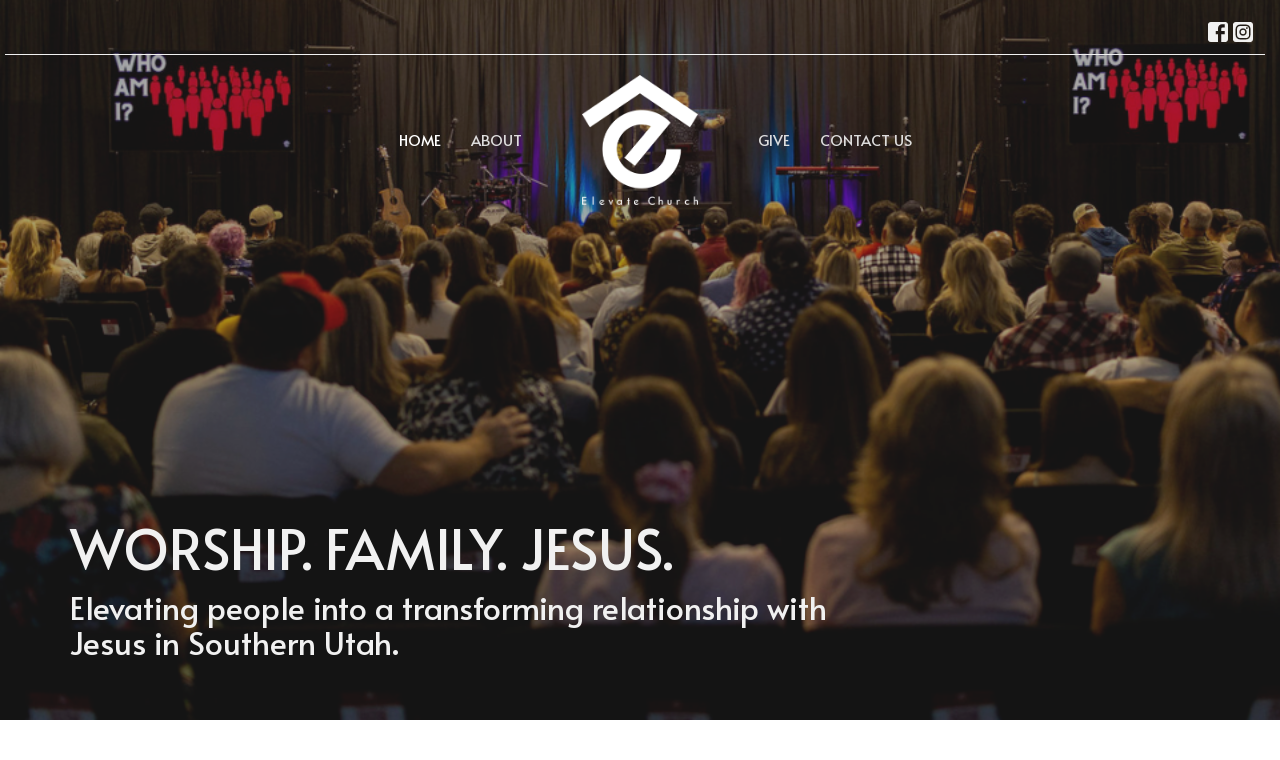

--- FILE ---
content_type: text/html; charset=utf-8
request_url: https://www.elevatechurchsg.org/
body_size: 42996
content:
<!DOCTYPE html>
<html lang="en">
  <head>
  <meta charset="UTF-8">
  <meta content="IE=edge,chrome=1" http-equiv="X-UA-Compatible"/>
  <meta content="width=device-width, initial-scale=1.0" name="viewport"/>
  <meta content="Elevate Church" name="author"/>
  <title>
    Elevate Church | St. George, Utah
  </title>
  <meta content="We at Elevate Church in St. George, Utah are passionate about seeing people connect with God in a real way through a relationship with Jesus Christ. At Elevate Church, you aren&#39;t just joining a church, you&#39;re joining a family. " name="keywords" />
  
    <meta name="robots" content="index,follow" />
  
  <!-- social meta start -->
  <meta property="og:site_name" content="Elevate Church" />
  <meta property="og:title" content="Elevate Church" />
  <meta property="og:url" content="https://www.elevatechurchsg.org/"/>
  <meta property="og:type" content="article" />
  <meta property="og:description" content="" />
      <meta property="og:image" content="https://dq5pwpg1q8ru0.cloudfront.net/2025/12/04/22/20/56/6a399032-0e54-4324-8cae-64dd3c384d07/Biege%203%20Days%20Workout%20Planner%20(Presentation)%20(2).png" />
    <meta property="og:image:width" content="960" />
    <meta property="og:image:height" content="540" />
  <meta itemprop="name" content="Elevate Church">
<!-- social meta end -->

  <link href="https://dq5pwpg1q8ru0.cloudfront.net/2023/07/28/22/44/09/1c7f42ee-06d6-4ee3-9264-6152e852700f/Copy%20of%20ECLogoRed.png" rel="shortcut icon" type="image/x-icon" />
  <meta name="csrf-param" content="authenticity_token" />
<meta name="csrf-token" content="RxCPAxHyoKeMLjGARHrKfI3xO45LJXWgOH2ut/pC6hjTGQafOO+wg0kDBSVT5/x0asenMevJ6fSB4Oh/2jeodQ==" />

  <link rel="preconnect" href="https://fonts.gstatic.com/" crossorigin>
  <link rel="preload" href="/fonts/fontawesome/webfont.woff?v=3.2.1" as="font" type="font/woff" crossorigin>

  <link rel="stylesheet" media="all" href="/themes/stylesheet.css?timestamp=2026-01-17+13%3A34%3A40+-0800" />
  <link rel="stylesheet" media="print" href="https://dq5pwpg1q8ru0.cloudfront.net/assets/print-c1b49d74baf454d41a08041bb7881e34979fe0b297fba593578d70ec8cc515fd.css" />

	<link href="https://fonts.googleapis.com/css?family=Alata:regular|Karla:200,300,regular,500,600,700,800,200italic,300italic,italic,500italic,600italic,700italic,800italic&amp;display=swap" rel="stylesheet" type="text/css" async="async" />
  

  <script src="https://dq5pwpg1q8ru0.cloudfront.net/assets/application-baedfe927b756976bd996cb2c71963c5d82c94e444650affbb4162574b24b761.js"></script>
  <script src="https://dq5pwpg1q8ru0.cloudfront.net/packs/js/application-48235911dc1b5b550236.js"></script>
  <script src="https://cdnjs.cloudflare.com/ajax/libs/handlebars.js/4.7.7/handlebars.min.js" defer="defer"></script>


  <!--[if lt IE 9]>
  <script src="https://dq5pwpg1q8ru0.cloudfront.net/javascripts/html5shiv.js"></script>
  <script src="https://dq5pwpg1q8ru0.cloudfront.net/javascripts/respond.min.js"></script>
  <![endif]-->




  


</head>

  <body class="body_home body__index   home   relative d-flex flex-column">
      <div class="d-flex ">
        <div class="site-content-container">
    

  <div class="system">
  </div>

  <div id="top-menus-container">
    <div id="top-menus">
  <div id="alert-container">
  </div>


  <div class="js-menus pos pos-t-0 pos-l-0 w-100 z-index-1 js-main-menu-opaque  bg-none z-index-navbar">
      <nav class="header-layout-topbar relative px-1 bg-dark bg-none %>">
    <div class="pos pos-cover bg-dark js-main-menu-background-opacity" style="opacity: 0.0;"></div>
    <ul class="topbar-nav topbar-right topbar-border-underline">


        <li class="mr-auto">
          
        </li>








          
  <li class="social-icon-list-item ">
    <a class="svg-link social-icon-link" target="_blank" href="https://www.facebook.com/elevatechurchsg/">
      <svg xmlns="http://www.w3.org/2000/svg" xmlns:xlink="http://www.w3.org/1999/xlink" x="0px" y="0px" width="24" height="24" viewBox="0 0 24 24" style="enable-background:new 0 0 24 24;" xml:space="preserve" class="social-icon-svg topbar-svg-sm"><title>Facebook Icon</title>
<path d="M24,0v24H0V0H24z M20,2.7h-3.3c-2.5,0-4.7,2.1-4.7,4.7v3.3H9.3v4H12V24h4v-9.3h4v-4h-4V8c0-0.8,0.5-1.3,1.3-1.3H20V2.7z"></path>
</svg>

</a>  </li>
  <li class="social-icon-list-item ">
    <a class="svg-link social-icon-link" target="_blank" href="https://www.instagram.com/elevatechurchsg/">
      <svg xmlns="http://www.w3.org/2000/svg" xmlns:xlink="http://www.w3.org/1999/xlink" x="0px" y="0px" width="24" height="24" viewBox="0 0 24 24" style="enable-background:new 0 0 24 24;" xml:space="preserve" class="social-icon-svg topbar-svg-sm"><title>Instagram Icon</title>
<circle cx="12" cy="12" r="2.7"></circle>
<path d="M15.9,4.9H8.1c-1.7,0-3.2,1.5-3.2,3.2V16c0,1.7,1.5,3.2,3.2,3.2H16c1.7,0,3.2-1.5,3.2-3.2V8.1C19.1,6.4,17.6,4.9,15.9,4.9z   M12,16.4c-2.4,0-4.4-2-4.4-4.4s2-4.4,4.4-4.4s4.4,2,4.4,4.4S14.4,16.4,12,16.4z M16.7,8.4c-0.7,0-1.1-0.5-1.1-1.1  c0-0.7,0.5-1.1,1.1-1.1c0.7,0,1.1,0.5,1.1,1.1C17.7,8,17.3,8.4,16.7,8.4z"></path>
<path d="M24,0H0v24h24V0z M20.9,15.7c0,2.8-2.3,5.2-5.2,5.2H8.3c-2.8,0-5.2-2.3-5.2-5.2V8.3c0-2.8,2.3-5.2,5.2-5.2h7.5  c2.8,0,5.2,2.3,5.2,5.2C20.9,8.3,20.9,15.7,20.9,15.7z"></path>
</svg>

</a>  </li>


    </ul>
  </nav>

    <div id="main-menu-container">
      
<nav id="main_menu" class="relative main-menu-elkhorn bg-dark bg-none p-2 p-md-3">
  <div class="bg-dark pos pos-cover js-main-menu-background-opacity" style="opacity:0.0;"></div>
  <div class="relative d-flex d-block hidden-lg justify-content-center w-100">
    
      
      <a class="main-menu-logo main-menu-elkhorn-logo my-auto flex-shrink-0" href="/">
        <img alt="Elevate Church" class="logo-size-large" src="https://dq5pwpg1q8ru0.cloudfront.net/2023/07/28/22/14/11/03244a27-b448-466b-bfb6-1c800ecc005b/Copy%20of%20elevatewhite.png" />
</a>



      <button type="button" class="btn bg-none p-1 border-0 pos pos-r-0 pos-middle collapsed pr-0" data-toggle="collapse" data-target="#main_menu_collapse" aria-expanded="false">
    <span class="sr-only">Toggle navigation</span>
    <span class="svg-link">
      <svg xmlns="http://www.w3.org/2000/svg" height="24" viewBox="0 0 24 24" width="24">
    <path d="M0 0h24v24H0z" fill="none"></path>
    <path d="M3 18h18v-2H3v2zm0-5h18v-2H3v2zm0-7v2h18V6H3z"></path>
</svg>
 Menu
    </span>
  </button>

  </div>

  <div class="collapse main-menu-collapse-lg text-center" id="main_menu_collapse">


        <ul class="main-menu-list main-menu-elkhorn-list ">
            
  <li class="menu-item ">
      <a class="menu-link active" href="/">Home</a>
  </li>


            
  <li class="menu-item ">
      <a class="menu-link " href="/about">About</a>
  </li>


        </ul>
        <div class="main-menu-elkhorn-logo-container  hidden-xs hidden-sm hidden-md px-4">
          
      
      <a class="main-menu-logo main-menu-elkhorn-logo " href="/">
        <img alt="Elevate Church" class="logo-size-large" src="https://dq5pwpg1q8ru0.cloudfront.net/2023/07/28/22/14/11/03244a27-b448-466b-bfb6-1c800ecc005b/Copy%20of%20elevatewhite.png" />
</a>


        </div>
        <ul class="main-menu-list main-menu-elkhorn-list ">
            
  <li class="menu-item ">
      <a class="menu-link " target="_blank" href="https://elevate-church-416704.churchcenter.com/giving">Give</a>
  </li>


            
  <li class="menu-item ">
      <a class="menu-link " href="https://elevate-church-416704.churchcenter.com/people/forms/588218">Contact Us</a>
  </li>


        </ul>
        <ul class="main-menu-list main-menu-subnav">
          


        </ul>
  </div>
</nav>

    </div>
  </div>
</div>

  </div>

  <div id="header-container" class="relative">
    <div id="header" class="header-westport relative  d-flex py-3 py-md-5 bg-cover bg-none  logo-offset-large topbar-offset bg-dark" style="background-image:url(&#39;https://dq5pwpg1q8ru0.cloudfront.net/2025/12/04/18/32/39/ba736609-c208-479b-82c8-e5ce11e52d2e/Biege%203%20Days%20Workout%20Planner%20(Presentation)%20(2).png&#39;); background-position: center; min-height: 100vh;">
  
  

<div id="page-header-overlay" class="bg-dark pos pos-cover" style="opacity:0.41;" data-header-opacity="0.41"></div>

    <div class="container relative d-flex flex-column flex-sm-row mt-5">
      
      <div class="mt-auto">
        <div class="relative d-inline-block break-word">
          <h1 class="header-heading mb-2 ">
              <div>WORSHIP. FAMILY. JESUS.</div>
          </h1>
        </div>
          <div class="header-subheading ">
            <div>Elevating people into a transforming relationship with Jesus in Southern Utah.</div>
          </div>
        

        <div class="ml-auto mt-3">
          

        </div>
      </div>
      
    </div>
  
  
  <!--<div class="pos pos-b-1 pos-l-1">
    <button class="js-play-video-button p-2 bg-none border-0 d-none" style="opacity: 0.5;">
    </button>
    <button class="js-pause-video-button p-2 bg-none border-0 d-none" style="opacity: 0.5;">
    </button>
    <div class="js-loading-video-button">
      <div class="d-flex p-2" style="opacity: 0.5;">
      </div>
    </div>
  </div>-->

</div>

  </div>

  <main role="main" class="content flex-grow-1  _index clearfix m-0 p-0">
    

  

<div>
    <div id="top-blocks-wrapper">
        <div id="block-60"
  class="relative block-wrapper  "
  data-block="60" data-order-path="/blocks/60/block_elements/order"
  data-user-order-path="/blocks/60/block_elements/order_users">
    <div class="js-block-container ">
      <div class="bg-secondary relative bg-none overflow-hidden js-block-background js-block-height" style="min-height: 33vh;">

          <!-- Background Videos -->
  <!-- Background Image -->
  <div class="bg-cover pos pos-0 js-block-background-photo bg-fixed" style=""></div>

<!-- Opacity Overlay -->
<div class="bg-secondary pos pos-cover js-block-background js-block-opacity" style="opacity: 1.0;" data-block-overlay></div>


            <div class="inner-block-wrapper">
              <div class="row-flex">

  <div class="col-sm-6 js-block-height" style="min-height: 33vh;">
    <div class="bg-cover pos pos-t-0 pos-l-0 pos-r-0 pos-b-0" style="background-image:url(&#39;https://dq5pwpg1q8ru0.cloudfront.net/2024/08/23/21/48/04/3adb42b3-cdca-435a-94fd-9165f52c3b53/outside.jpg&#39;); background-position:center;">
      <div class="pos pos-t-1 pos-r-1">
      </div>
    </div>
  </div>

  <div class="block-sortable block-content col-sm-6 d-flex flex-column js-block-adjust-padding py-md-10 px-lg-10">
    <div class="my-auto mx-5">


        <div id="block_element_29" class="sortable-item mb-6 pl-1">
            <div class="body accent-color text-default">
              <p><span class="JsGRdQ">At Elevate Church, our vision is to build community in our city. Through our weekly worship services, life groups and discipleship we will work together as a family of Jesus followers to provide a safe place for people of all walks of life to be enriched, empowered and ultimately elevated into the call God has placed on their life. We believe this will create a ripple effect from Southern Utah to the north and beyond.</span></p>
            </div>
              <a class="mt-3 js-block-btn-one z-index-100 btn btn-rounded btn-light btn-lg " href="/about">About Us</a>

        </div>

    </div>
  </div>

</div>

            </div>
      </div>

    </div>
  </div>
  <div id="block-47"
  class="relative block-wrapper  "
  data-block="47" data-order-path="/blocks/47/block_elements/order"
  data-user-order-path="/blocks/47/block_elements/order_users">
    <div class="js-block-container ">
      <div class="bg-dark relative bg-none overflow-hidden js-block-background js-block-height" style="min-height: 68vh;">

          <!-- Background Videos -->
  <!-- Background Image -->
  <div class="bg-cover pos pos-0 js-block-background-photo bg-fixed" style=""></div>

<!-- Opacity Overlay -->
<div class="bg-dark pos pos-cover js-block-background js-block-opacity" style="opacity: 1.0;" data-block-overlay></div>


            <div class="inner-block-wrapper">
              <div class="d-flex align-items-center py-sm-5 px-sm-5 js-block-adjust-padding py-md-10 px-md-10 js-block-height" style="min-height: 68vh;">
  <div class="container relative">
      <div class="text-center pb-5">
          <h2 class="relative ">
            SUNDAY SERVICE TIMES AT 9:30AM &amp; 11:30AM. Catch us live on YouTube Sundays at 11:30AM.
          </h2>
      </div>


    <div class="row d-flex flex-wrap block-sortable">
        <div id="block_element_17" class="border-color d-flex py-5 col-sm-3 col-xs-12 center-block sortable-item">
          <div class="relative d-flex" style="width:100%">
            <a href='https://www.google.com/maps/dir//1094+W+1600+S,+St.+George,+UT+84770/@37.0809902,-113.6894812,12z/data=!3m1!4b1!4m8!4m7!1m0!1m5!1m1!1s0x80ca456e8673ee3f:0xfb0a5f39069d3660!2m2!1d-113.6070802!2d37.0810187?entry=ttu&g_ep=EgoyMDI1MDMzMS4wIKXMDSoASAFQAw%3D%3D' class='flex-grow-1 mx-md-auto py-2' target='_blank'>
            <div class="text-center">
                <i class="relative js-block-icon material-icons block-icon-lg icon-secondary ">place</i>
                <div class="h4 mt-3 mb-1 ">
                  OUR LOCATION
                </div>
                <div class="px-3 text-default text-size-reset ">
                  <div>1094 West 1600 South<br />St. George, Utah 84770</div>
                </div>
            </div>
            </a>
          </div>
        </div>
        <div id="block_element_19" class="border-color d-flex py-5 col-sm-3 col-xs-12 center-block sortable-item">
          <div class="relative d-flex" style="width:100%">
            <a href='  https://elevate-church-416704.churchcenter.com/people/forms/588218' class='flex-grow-1 mx-md-auto py-2' target='_blank'>
            <div class="text-center">
                <i class="relative js-block-icon material-icons block-icon-lg icon-secondary ">textsms</i>
                <div class="h4 mt-3 mb-1 ">
                  CONTACT US
                </div>
                <div class="px-3 text-default text-size-reset ">
                  <div>Questions? Click on the chat box to send us a message and one of our team members will contact you shortly.</div>
                </div>
            </div>
            </a>
          </div>
        </div>
        <div id="block_element_54" class="border-color d-flex py-5 col-sm-3 col-xs-12 center-block sortable-item">
          <div class="relative d-flex" style="width:100%">
            <div class='flex-grow-1 mx-md-auto py-2'>
            <div class="text-center">
                <i class="relative js-block-icon material-icons block-icon-lg icon-secondary ">call</i>
                <div class="h4 mt-3 mb-1 ">
                  GIVE US A CALL
                </div>
                <div class="px-3 text-default text-size-reset ">
                  <div><a href="tel:1-435-243-5637">435-243-5637</a></div>
                </div>
            </div>
            </div>
          </div>
        </div>
        <div id="block_element_110" class="border-color d-flex py-5 col-sm-3 col-xs-12 center-block sortable-item">
          <div class="relative d-flex" style="width:100%">
            <a href='https://www.youtube.com/@elevatechurchutah' class='flex-grow-1 mx-md-auto py-2' target='_blank'>
            <div class="text-center">
                <i class="relative js-block-icon material-icons block-icon-lg icon-secondary ">computer</i>
                <div class="h4 mt-3 mb-1 ">
                  WATCH ONLINE
                </div>
                <div class="px-3 text-default text-size-reset ">
                  <div>Don't miss a service. We stream every Sunday at 11:30AM MST.</div>
                </div>
            </div>
            </a>
          </div>
        </div>
    </div>

  </div>
</div>

            </div>
      </div>

    </div>
  </div>
  <div id="block-113"
  class="relative block-wrapper  "
  data-block="113" data-order-path="/blocks/113/block_elements/order"
  data-user-order-path="/blocks/113/block_elements/order_users">
    <div class="js-block-container ">
      <div class="bg-tertiary relative bg-none overflow-hidden js-block-background js-block-height" style="min-height: 45vh;">

          <!-- Background Videos -->
  <!-- Background Image -->
  <div class="bg-cover pos pos-0 js-block-background-photo " style=""></div>

<!-- Opacity Overlay -->
<div class="bg-tertiary pos pos-cover js-block-background js-block-opacity" style="opacity: 1.0;" data-block-overlay></div>


          <div class="inner-block-wrapper">
            <div class="d-flex align-items-center py-sm-5 px-sm-5 js-block-adjust-padding py-md-10 px-md-10 js-block-height" style="min-height: 45vh;">
  <div class="container relative w-100">

    <div class="text-center mb-5 relative">
        <h2 class="">
          What&#39;s Happening At Elevate
        </h2>
        <div class="body accent-color mb-4 text-default">
          <p>There's always something happening at Elevate. There a space for everyone to feel the love of Jesus, encounter His goodness and grow in community. All registrations can be found below.&nbsp;</p>
        </div>
    </div>

    <div class="m-auto" style="max-width:1000px;">
      <div class="letter-box mb-3">
        <div id="slider-block-113" class="slick-slider slider slick-slider-center w-100">
            <div class="slick-slide">
              <div class="d-flex align-items-center">
                <div class="m-auto">
                  <img alt="Slideshow image" loading="lazy" src="https://dq5pwpg1q8ru0.cloudfront.net/2025/12/07/05/49/37/b92a6d08-72bc-4272-a194-c602ccaa2fc5/ALLENS%20SLIDES%20(2).png" />
                </div>
              </div>
            </div>
            <div class="slick-slide">
              <div class="d-flex align-items-center">
                <div class="m-auto">
                  <img alt="Slideshow image" loading="lazy" src="https://dq5pwpg1q8ru0.cloudfront.net/2025/12/27/23/56/52/b665c8bd-7f12-46f9-a1b1-6c434669ccce/8.png" />
                </div>
              </div>
            </div>
            <div class="slick-slide">
              <div class="d-flex align-items-center">
                <div class="m-auto">
                  <img alt="Slideshow image" loading="lazy" src="https://dq5pwpg1q8ru0.cloudfront.net/2025/12/27/23/56/51/d19102d2-8b0c-4ad4-a9bf-c0925f195c28/11.png" />
                </div>
              </div>
            </div>
            <div class="slick-slide">
              <div class="d-flex align-items-center">
                <div class="m-auto">
                  <img alt="Slideshow image" loading="lazy" src="https://dq5pwpg1q8ru0.cloudfront.net/2025/12/27/23/56/52/26bda27b-9585-4811-8e72-817c66198aff/5.png" />
                </div>
              </div>
            </div>
            <div class="slick-slide">
              <div class="d-flex align-items-center">
                <div class="m-auto">
                  <img alt="Slideshow image" loading="lazy" src="https://dq5pwpg1q8ru0.cloudfront.net/2025/12/27/23/56/52/27e71998-c7c6-46bf-b7c7-f3e9e5acb41f/9.png" />
                </div>
              </div>
            </div>
            <div class="slick-slide">
              <div class="d-flex align-items-center">
                <div class="m-auto">
                  <img alt="Slideshow image" loading="lazy" src="https://dq5pwpg1q8ru0.cloudfront.net/2025/12/27/23/56/52/baf6c438-1fde-4779-9777-468a1b12a7db/10.png" />
                </div>
              </div>
            </div>
            <div class="slick-slide">
              <div class="d-flex align-items-center">
                <div class="m-auto">
                  <img alt="Slideshow image" loading="lazy" src="https://dq5pwpg1q8ru0.cloudfront.net/2025/12/27/23/56/52/f8f7e2b1-5cc5-4a03-8ec4-db8ee08728b9/12.png" />
                </div>
              </div>
            </div>
        </div>
      </div>
      <div id="slick-slider-nav-block-113" class="slick-slider-nav slick-slider mb-3">
          <div class="slick-slide mr-3">
            <div class="slick-slide-img-wrapper d-inline-block relative">
              <img alt="nav image" loading="lazy" src="https://dq5pwpg1q8ru0.cloudfront.net/2025/12/07/05/49/36/6bc15d78-0148-4d34-938c-e1fd54bf40e4/ALLENS%20SLIDES%20(2).png" />
            </div>
          </div>
          <div class="slick-slide mr-3">
            <div class="slick-slide-img-wrapper d-inline-block relative">
              <img alt="nav image" loading="lazy" src="https://dq5pwpg1q8ru0.cloudfront.net/2025/12/27/23/56/52/49723c22-9c8a-400b-bbbc-e1808e2daf37/8.png" />
            </div>
          </div>
          <div class="slick-slide mr-3">
            <div class="slick-slide-img-wrapper d-inline-block relative">
              <img alt="nav image" loading="lazy" src="https://dq5pwpg1q8ru0.cloudfront.net/2025/12/27/23/56/51/f2625a8c-4890-4ebe-839e-5d13a825d2d5/11.png" />
            </div>
          </div>
          <div class="slick-slide mr-3">
            <div class="slick-slide-img-wrapper d-inline-block relative">
              <img alt="nav image" loading="lazy" src="https://dq5pwpg1q8ru0.cloudfront.net/2025/12/27/23/56/52/9c92c13c-4578-46e5-b728-765a219793cd/5.png" />
            </div>
          </div>
          <div class="slick-slide mr-3">
            <div class="slick-slide-img-wrapper d-inline-block relative">
              <img alt="nav image" loading="lazy" src="https://dq5pwpg1q8ru0.cloudfront.net/2025/12/27/23/56/51/622539cd-49c9-4391-852e-0cb0f2dce08b/9.png" />
            </div>
          </div>
          <div class="slick-slide mr-3">
            <div class="slick-slide-img-wrapper d-inline-block relative">
              <img alt="nav image" loading="lazy" src="https://dq5pwpg1q8ru0.cloudfront.net/2025/12/27/23/56/52/5ffba06a-bf33-4d39-98f1-27030b70df9f/10.png" />
            </div>
          </div>
          <div class="slick-slide mr-3">
            <div class="slick-slide-img-wrapper d-inline-block relative">
              <img alt="nav image" loading="lazy" src="https://dq5pwpg1q8ru0.cloudfront.net/2025/12/27/23/56/52/f15d3239-59a8-4990-83fc-d6c09bea6ff5/12.png" />
            </div>
          </div>
      </div>
    </div>
  </div>
</div>

          </div>
      </div>

    </div>
  </div>
  <div id="block-78"
  class="relative block-wrapper  "
  data-block="78" data-order-path="/blocks/78/block_elements/order"
  data-user-order-path="/blocks/78/block_elements/order_users">
    <div class="js-block-container ">
      <div class="bg-secondary relative bg-none overflow-hidden js-block-background js-block-height" style="min-height: 45vh;">

          <!-- Background Videos -->
  <!-- Background Image -->
  <div class="bg-cover pos pos-0 js-block-background-photo " style=""></div>

<!-- Opacity Overlay -->
<div class="bg-secondary pos pos-cover js-block-background js-block-opacity" style="opacity: 1.0;" data-block-overlay></div>


            <div class="inner-block-wrapper">
              <div class="row-flex">

  <div class="col-sm-6 js-block-height" style="min-height: 45vh;">
    
    <div class="bg-cover pos pos-t-0 pos-l-0 pos-r-0 pos-b-0" style="background-image:url(&#39;https://dq5pwpg1q8ru0.cloudfront.net/2025/04/08/19/22/38/d00dd507-27af-4def-b280-0686ea1aaa55/SAP_9712.jpg&#39;); background-position:center;">
      <div class="pos pos-t-1 pos-r-1">
      </div>
    </div>
    
  </div>

  <div class="block-sortable col-sm-6 d-flex flex-column py-sm-5 px-md-5 js-block-adjust-padding py-md-10 px-lg-10">
    <div class="my-auto row d-flex flex-wrap">


        <div id="block_element_195" class="border-color py-5 col-xs-12 col-md-12 col-lg-6 sortable-item">
          <div class="relative d-flex">
            <a href='https://docs.google.com/document/d/1zYLPDg5f4fVluXQUCU3ZwmV1xLl9x0ULuyPB3lEFF5w/edit?usp=sharing' class='flex-grow-1 mx-md-auto py-2' target='_blank'>

            <div class="mr-1 relative pull-left">
                <i class="js-block-icon material-icons block-icon-md ">event</i>
            </div>

            <div class="mt-2">
                <div class="h4 mt-0 mb-1 ">
                  21 DAYS OF PRAYER AND FASTING
                </div>
                <div class="avoid-column-break text-default text-size-reset ">
                  <div>We are fasting as a church for 21 days. Click <span style="text-decoration: underline;">here</span> for information on the different types of fasts.</div>
                </div>
            </div>
            
            </a>
          </div>
        </div> <!-- End of sortable item -->
        <div id="block_element_196" class="border-color py-5 col-xs-12 col-md-12 col-lg-6 sortable-item">
          <div class="relative d-flex">
            <a href='https://elevatechurchsg.churchcenter.com/registrations/events/3355181' class='flex-grow-1 mx-md-auto py-2' target='_blank'>

            <div class="mr-1 relative pull-left">
                <i class="js-block-icon material-icons block-icon-md ">waves</i>
            </div>

            <div class="mt-2">
                <div class="h4 mt-0 mb-1 ">
                  WATER BAPTISM
                </div>
                <div class="avoid-column-break text-default text-size-reset ">
                  <div>In 2026 let's go ALL IN and leave it in the water! Signup&nbsp;<span style="text-decoration: underline;">here</span> for baptisms.</div>
                </div>
            </div>
            
            </a>
          </div>
        </div> <!-- End of sortable item -->
        <div id="block_element_181" class="border-color py-5 col-xs-12 col-md-12 col-lg-6 sortable-item">
          <div class="relative d-flex">
            <a href='https://elevatechurchsg.churchcenter.com/registrations/events/3065568' class='flex-grow-1 mx-md-auto py-2' target='_blank'>

            <div class="mr-1 relative pull-left">
                <i class="js-block-icon material-icons block-icon-md ">child_friendly</i>
            </div>

            <div class="mt-2">
                <div class="h4 mt-0 mb-1 ">
                  MomCO
                </div>
                <div class="avoid-column-break text-default text-size-reset ">
                  <div>MomCo is a safe space for moms with little ones at home to connect with other moms while their children grow in Jesus. Meetups start Sep.12th-register <span style="text-decoration: underline;">here.</span></div>
                </div>
            </div>
            
            </a>
          </div>
        </div> <!-- End of sortable item -->
    </div>
  </div> <!-- End of sortable -->

</div>

            </div>
      </div>

    </div>
  </div>
  <div id="block-62"
  class="relative block-wrapper  "
  data-block="62" data-order-path="/blocks/62/block_elements/order"
  data-user-order-path="/blocks/62/block_elements/order_users">
    <div class="js-block-container ">
      <div class="bg-secondary relative bg-none overflow-hidden js-block-background js-block-height" style="min-height: 45vh;">

          <!-- Background Videos -->
  <!-- Background Image -->
  <div class="bg-cover pos pos-0 js-block-background-photo " style=""></div>

<!-- Opacity Overlay -->
<div class="bg-secondary pos pos-cover js-block-background js-block-opacity" style="opacity: 1.0;" data-block-overlay></div>


            <div class="inner-block-wrapper">
              <div class="row-flex">

  <div class="block-sortable col-sm-6 d-flex flex-column js-block-adjust-padding py-md-10 px-lg-10">
    <div class="my-auto mx-5">


        <div id="block_element_31" class="sortable-item mb-6 pl-1">
            <div class="h2 ">
              eKIDS CLASSES
            </div>
            <div class="h4 ">
              AGES: Nursery - 5th GRADE
            </div>
            <div class="body accent-color text-default">
              <p>At Elevate Church, there's something for the entire family! We know that our children are the ones that will carry our legacy, which is why our eKids team prepares every week to create an environment for each child to experience God. Your children will learn about the Bible in a fun and engaging way, and we promise, they will love it!</p>
<p>&nbsp;</p>
            </div>
          
        </div>

    </div>
  </div>

  <div class="col-sm-6 js-block-height" style="min-height: 45vh;">
    <div class="bg-cover pos pos-t-0 pos-l-0 pos-r-0 pos-b-0" style="background-image:url(&#39;https://dq5pwpg1q8ru0.cloudfront.net/2024/04/06/01/10/40/45d2e953-b978-4054-8346-5ed48a140e9a/SAP_0741-Enhanced-NR.jpg&#39;); background-position:center;">
    </div>
  </div>

</div>

            </div>
      </div>

    </div>
  </div>
  <div id="block-45"
  class="relative block-wrapper  "
  data-block="45" data-order-path="/blocks/45/block_elements/order"
  data-user-order-path="/blocks/45/block_elements/order_users">
    <div class="js-block-container ">
      <div class="bg-dark relative bg-none overflow-hidden js-block-background js-block-height" style="min-height: 59vh;">

          <!-- Background Videos -->
  <!-- Background Image -->
  <div class="bg-cover pos pos-0 js-block-background-photo bg-fixed" style="background-image:url(&#39;https://dq5pwpg1q8ru0.cloudfront.net/2022/08/06/22/53/18/bbf0934f-e62d-4102-a864-b7c9f25b5a7f/Elevate%20Church%20Utah.JPG&#39;);"></div>

<!-- Opacity Overlay -->
<div class="bg-dark pos pos-cover js-block-background js-block-opacity" style="opacity: 0.7;" data-block-overlay></div>


            <div class="inner-block-wrapper">
              <div class="row-flex text-center">
  <div class="block-sortable col-sm-12 d-flex flex-column js-block-height js-block-adjust-padding py-md-10 px-lg-10" style="min-height: 59vh;">
    <div class="my-auto mx-5">


        <div id="block_element_15" class="sortable-item mb-6 pl-1">
            <div class="h2 ">
              JOIN THE HELPSQUAD
            </div>
            <div class="h4 ">
              Join us in making a difference! Sign up, get connected and join the HELPSQUAD. 


            </div>
            <div class="body accent-color text-default">
              <p style="text-align: center;">&nbsp;</p>
<p style="text-align: left;">&nbsp;</p>
            </div>
              <a class="mt-3 js-block-btn-one z-index-100 btn btn-rounded btn-default btn-lg " target="_blank" href="https://elevate-church-416704.churchcenter.com/people/forms/588226  ">SIGN UP</a>

        </div>
        <div id="block_element_92" class="sortable-item mb-6 pl-1">
            <div class="h2 ">
              How Can We Pray For You?
            </div>
            <div class="h4 ">
              We are a community of faith and we very much believe in the power of prayer. We have seen firsthand the impact that prayer has. Let us know how we could be praying for you.
            </div>
              <a class="mt-3 js-block-btn-one z-index-100 btn btn-rounded btn-default btn-lg " target="_blank" href="https://elevatechurchsg.churchcenter.com/people/forms/1031274">PRAYER REQUEST</a>

        </div>

    </div>
  </div>
</div>

            </div>
      </div>

    </div>
  </div>

    </div>

    


  <div id="bottom-blocks-wrapper">
  </div>
</div>

  
  

  </main>


  <div class="footer footer-sayward bg-none bg-dark">
  <div class="bg-footer pt-3" style=" min-height: 30vh;">
    <div class="bg-dark pos pos-cover" style="opacity:1.0;"></div>
    <div class="relative container">
      <div class="d-sm-flex row">
        <div class="col-sm-12">
              <ul class="list-unstyled d-sm-flex flex-wrap footer-main-menu">
                
  
    <h2 class="d-none"></h2>
    
          <li class="menu-item list-mr-4 mb-sm-3">
      <a class="menu-link" href="/">Home</a>
  </li>

          <li class="menu-item list-mr-4 mb-sm-3">
      <a class="menu-link" href="/about">About</a>
  </li>

          <li class="menu-item list-mr-4 mb-sm-3">
      <a class="menu-link" target="_blank" href="https://elevate-church-416704.churchcenter.com/giving">Give</a>
  </li>

          <li class="menu-item list-mr-4 mb-sm-3">
      <a class="menu-link" href="https://elevate-church-416704.churchcenter.com/people/forms/588218">Contact Us</a>
  </li>

    
  

                
  
    <h2 class="d-none"></h2>
    
    
  

              </ul>
              <hr class="footer-main-menu-hr">
          <div class="d-sm-flex row flex-wrap">
              

              
            
  <div class="col-sm-6 col-md-4 col-lg-3 mb-5">
    <ul class="list-unstyled mb-0 ">
        <li class="mb-2">
            <h2 class="footer-heading ">Our Location</h2>
          <div class="footer-text">
            1094 W 1600 S
              <br/>
              St. George, Utah
              <br/>
              84770 
              <br/>
              <a target="_blank" href="https://www.google.ca/maps?q=Elevate%20Church,%201094%20W%201600%20S,%20St.%20George,%2084770,%20Utah">View on Google Maps</a>
          </div>
        </li>
    </ul>
  </div>

            
  <div class="col-sm-6 col-md-4 col-lg-3 mb-5">
    <h2 class="footer-heading ">Office Hours</h2>
    <div class="footer-text mb-3">
      <p>Tuesday to Thursday (10AM - 3PM)</p>
    </div>
  </div>

            
  <div class="col-sm-6 col-md-4 col-lg-3 mb-5">
    <h2 class="footer-heading ">Contact</h2>

    <ul class="list-unstyled footer-text ">
        <li class="mt-1 d-sm-flex">
          <span class="footer-item-label mr-1"> Phone: </span><a href="tel:1-435-243-5637">435-243-5637</a>
        </li>

        <li class="mt-1 d-sm-flex">
          
          <span class="footer-item-label mr-1"><span class="translation_missing" title="translation missing: en.ui.email">Email</span>: </span><a encode="javascript" class="truncate" href="mailto:info@elevatechurchsg.org">info@elevatechurchsg.org</a>
        </li>
    </ul>
  </div>

          </div>
            
        </div>
      </div>
      

  <div class="mb-3">
    <h2 class="footer-heading d-none">&nbsp;</h2>
    <ul class="list-unstyled d-flex mb-0 justify-content-center justify-content-sm-start">
      
  <li class="social-icon-list-item list-mr-3 rounded-sm overflow-hidden d-flex">
    <a class="svg-link social-icon-link" target="_blank" href="https://www.facebook.com/elevatechurchsg/">
      <svg xmlns="http://www.w3.org/2000/svg" xmlns:xlink="http://www.w3.org/1999/xlink" x="0px" y="0px" width="24" height="24" viewBox="0 0 24 24" style="enable-background:new 0 0 24 24;" xml:space="preserve" class="social-icon-svg footer-social-icon"><title>Facebook Icon</title>
<path d="M24,0v24H0V0H24z M20,2.7h-3.3c-2.5,0-4.7,2.1-4.7,4.7v3.3H9.3v4H12V24h4v-9.3h4v-4h-4V8c0-0.8,0.5-1.3,1.3-1.3H20V2.7z"></path>
</svg>

</a>  </li>
  <li class="social-icon-list-item list-mr-3 rounded-sm overflow-hidden d-flex">
    <a class="svg-link social-icon-link" target="_blank" href="https://www.instagram.com/elevatechurchsg/">
      <svg xmlns="http://www.w3.org/2000/svg" xmlns:xlink="http://www.w3.org/1999/xlink" x="0px" y="0px" width="24" height="24" viewBox="0 0 24 24" style="enable-background:new 0 0 24 24;" xml:space="preserve" class="social-icon-svg footer-social-icon"><title>Instagram Icon</title>
<circle cx="12" cy="12" r="2.7"></circle>
<path d="M15.9,4.9H8.1c-1.7,0-3.2,1.5-3.2,3.2V16c0,1.7,1.5,3.2,3.2,3.2H16c1.7,0,3.2-1.5,3.2-3.2V8.1C19.1,6.4,17.6,4.9,15.9,4.9z   M12,16.4c-2.4,0-4.4-2-4.4-4.4s2-4.4,4.4-4.4s4.4,2,4.4,4.4S14.4,16.4,12,16.4z M16.7,8.4c-0.7,0-1.1-0.5-1.1-1.1  c0-0.7,0.5-1.1,1.1-1.1c0.7,0,1.1,0.5,1.1,1.1C17.7,8,17.3,8.4,16.7,8.4z"></path>
<path d="M24,0H0v24h24V0z M20.9,15.7c0,2.8-2.3,5.2-5.2,5.2H8.3c-2.8,0-5.2-2.3-5.2-5.2V8.3c0-2.8,2.3-5.2,5.2-5.2h7.5  c2.8,0,5.2,2.3,5.2,5.2C20.9,8.3,20.9,15.7,20.9,15.7z"></path>
</svg>

</a>  </li>

    </ul>
  </div>

    </div>
  </div>
  <div class="py-3 bg-dark-tone ">
    <div class="container d-sm-flex align-items-center">
      <div class="small text-center text-sm-left mb-3 mb-sm-0">
&copy; 2026 Elevate Church. All Rights Reserved.
| 
  <a class="" href="/login">Login</a>

</div>

  <a class="footer-saywarding d-flex align-items-center ml-auto justify-content-center" href="https://get.tithe.ly" target="_blank">
    powered by<svg xmlns="http://www.w3.org/2000/svg" width="80" height="81" viewBox="0 0 294 81" fill="none" class="ml-1">
<g clip-path="url(#clip0)">
<path d="M38.3656 40.6225C45.0944 37.8784 50.0899 31.9318 50.7101 24.956L50.7781 23.4143C50.7781 13.9488 45.9785 5.58065 38.5021 0C31.0257 5.58065 25.9532 13.9988 25.9532 23.4643L26.0212 25.0059C26.6414 31.9817 31.6368 37.8784 38.3656 40.6225Z" fill="white"></path>
<path d="M35.2308 51.6244C34.8587 50.1633 34.2655 48.8742 33.621 47.5402C32.1415 44.5 29.9902 41.85 27.3579 39.7899C23.4914 36.6973 18.4669 34.9805 13.5286 34.9805H0C0.0245386 36.6893 0 38.3986 0 40.1076C0.142852 43.1069 0.881191 46.0521 2.18755 48.7563C3.66709 51.7965 5.81833 54.4464 8.45064 56.5156C12.2576 59.5606 17.1295 61.4979 22.0243 61.4979H35.5127C35.5127 57.8118 35.6847 53.4062 35.2308 51.6244Z" fill="white"></path>
<path d="M42.5478 47.5402C41.9028 48.8742 41.309 50.1633 40.9365 51.6244C40.5802 53.0221 40.6093 56.0341 40.6384 59.047C40.6464 59.8751 40.6544 60.7032 40.6544 61.4979H40.6225V66.1851L40.0583 80.1165H42.5972C42.6269 79.6703 42.6567 79.2172 42.6868 78.759C42.9419 74.8726 43.2209 70.6234 43.7256 67.1399C44.2898 63.2458 48.5577 61.5647 51.6244 61.4979H54.1549C59.0542 61.4979 63.9305 59.5606 67.7409 56.5156C70.3755 54.4464 72.5287 51.7965 74.0096 48.7563C75.3171 46.0521 76.0561 43.1069 76.1991 40.1076C76.1991 39.5379 76.1964 38.9682 76.1937 38.3985C76.1882 37.2591 76.1827 36.1197 76.1991 34.9805H62.6583C57.7156 34.9805 52.6866 36.6973 48.8165 39.7899C46.1819 41.85 44.0287 44.5 42.5478 47.5402Z" fill="white"></path>
<path d="M204.136 62.5399C201.501 62.5399 199.085 62.5399 196.596 62.5399C196.596 58.7859 196.596 55.1055 196.596 51.4987C196.596 49.3641 196.596 47.2294 196.596 45.0948C196.523 41.8561 195.059 39.9423 192.351 39.2798C189.569 38.6173 186.494 39.7951 185.469 42.4449C184.518 44.9476 184.005 47.7447 183.859 50.3946C183.566 54.3694 183.786 58.3442 183.786 62.4662C181.297 62.4662 178.954 62.4662 176.465 62.4662C176.465 48.628 176.465 34.8633 176.465 20.9515C178.881 20.9515 181.224 20.9515 183.786 20.9515C183.786 26.1776 183.786 31.3302 183.786 37.0716C187.373 32.5079 191.765 31.6246 196.67 32.8759C200.842 33.9064 203.697 36.9244 203.99 41.1936C204.356 46.935 204.21 52.6764 204.283 58.4178C204.136 59.7428 204.136 61.0677 204.136 62.5399ZM225.585 32.6551C216.508 31.0357 209.187 36.0411 207.87 44.7268C206.479 54.0014 211.676 61.8774 220.095 62.9079C230.051 64.1592 235.687 58.8595 236.273 53.9277C235.175 53.6333 234.077 53.3389 232.979 53.0445C231.807 52.75 230.636 52.4556 229.538 52.2348C228.001 56.4304 223.975 57.0929 220.827 56.4304C218.411 55.9888 215.41 53.4861 215.41 49.7321C222.511 49.7321 229.684 49.7321 236.858 49.7321C238.396 41.488 233.418 34.0536 225.585 32.6551ZM222.584 38.1757C226.171 38.3229 228.66 40.6047 228.879 44.0643C224.487 44.0643 220.095 44.0643 215.556 44.0643C216.142 40.3839 218.997 38.0285 222.584 38.1757ZM119.586 62.5399C122.294 62.5399 124.857 62.5399 127.565 62.5399C127.565 51.1307 127.565 39.8687 127.565 28.3858C131.738 28.3858 135.764 28.3858 139.79 28.3858C139.79 25.9568 139.79 23.7486 139.79 21.4667C128.883 21.4667 118.049 21.4667 107.288 21.4667C107.288 23.8222 107.288 26.104 107.288 28.4595C111.387 28.4595 115.34 28.4595 119.586 28.4595C119.586 40.0159 119.586 51.2779 119.586 62.5399ZM263.944 35.1578C267.238 43.3282 270.459 51.4987 273.753 59.5955C274.266 60.8469 274.339 61.951 273.753 63.2759C272.436 66.5147 271.191 69.827 269.873 73.3602C272.07 73.3602 273.9 73.2866 275.803 73.3602C277.194 73.4338 277.779 72.9185 278.292 71.6672C282.977 59.4483 287.662 47.1558 292.42 34.9369C292.64 34.3481 292.859 33.6856 293.079 32.8759C290.956 32.8759 289.053 32.9495 287.15 32.8759C285.905 32.8023 285.246 33.1704 284.807 34.4953C282.977 39.427 281.074 44.2851 279.17 49.2168C278.877 49.9529 278.585 50.6154 278.219 51.6459C275.949 45.6101 273.9 39.9423 271.704 34.3481C271.484 33.8328 270.971 33.0231 270.532 33.0231C268.117 32.8759 265.701 32.9495 263.065 32.9495C263.431 33.8328 263.724 34.4953 263.944 35.1578ZM170.755 56.2832C167.608 57.0929 165.631 55.6943 165.338 52.4556C165.192 50.3946 165.265 48.3336 165.265 46.1989C165.265 43.9171 165.265 41.5616 165.265 39.1326C167.9 39.1326 170.243 39.1326 172.585 39.1326C172.585 36.998 172.585 35.0105 172.585 32.8023C170.097 32.8023 167.754 32.8023 165.265 32.8023C165.265 29.858 165.265 27.0609 165.265 24.2638C162.63 24.2638 160.287 24.2638 157.725 24.2638C157.725 27.1345 157.725 29.858 157.725 32.8759C155.968 32.8759 154.431 32.8759 152.82 32.8759C152.82 35.0842 152.82 36.998 152.82 39.2062C154.504 39.2062 156.115 39.2062 157.798 39.2062C157.798 40.1631 157.798 40.8992 157.798 41.6352C157.798 45.7573 157.725 49.8057 157.871 53.9277C158.018 57.9026 159.848 60.9205 163.728 62.3926C166.436 63.3495 169.218 63.3495 172 62.6135C172.439 62.5399 173.025 61.951 173.025 61.6566C172.951 59.7428 172.732 57.829 172.512 55.6943C171.707 55.9152 171.268 56.136 170.755 56.2832ZM253.695 62.5399C256.184 62.5399 258.527 62.5399 260.943 62.5399C260.943 48.628 260.943 34.7897 260.943 20.8779C258.454 20.8779 256.184 20.8779 253.695 20.8779C253.695 34.9369 253.695 48.7016 253.695 62.5399ZM142.865 62.5399C145.354 62.5399 147.696 62.5399 150.039 62.5399C150.039 52.6028 150.039 42.813 150.039 32.9495C147.623 32.9495 145.28 32.9495 142.865 32.9495C142.865 42.9602 142.865 52.75 142.865 62.5399ZM141.767 23.9694C141.84 26.6193 143.816 28.5331 146.452 28.5331C149.16 28.5331 151.137 26.6193 151.137 23.9694C151.21 21.2459 149.16 19.3321 146.378 19.3321C143.67 19.3321 141.693 21.3195 141.767 23.9694ZM248.425 58.4914C248.425 55.8415 246.448 53.9277 243.74 53.9277C241.031 53.9277 239.201 55.8415 239.201 58.565C239.201 61.2885 241.031 63.0551 243.813 63.0551C246.521 63.0551 248.425 61.2149 248.425 58.4914Z" fill="white"></path>
</g>
<defs>
<clipPath id="clip0">
<rect width="293.079" height="80.1165" fill="white"></rect>
</clipPath>
</defs>
</svg>

    <div class="sr-only">
      Website Developed by Tithely
    </div>
  </a>

    </div>
  </div>
</div>




  
    <div id="giving-widget-script">
        <script src="https://tithe.ly/widget/v3/give.js?3"></script>
  <script>var tw = create_tithely_widget();</script>

    </div>
  <![CDATA[[base64]--d6b2a7bf7807450f7dcbabfae7f38c45b55293ca]]>

  <div id="pyv-pop-up-container">
    
  </div>
</div>

      </div>
    <!-- Modal -->
    <div class="modal fade my-5 system" id="form-modal" tabindex="-1" role="dialog" aria-labelledby="form-modal" data-backdrop="static">
      <div class="modal-dialog modal-lg" role="document">
        <div class="modal-content px-3 py-3">
        </div>
      </div>
    </div>
    <div id="vue-form-modal" class="system"></div>
    

  </body>
</html>
